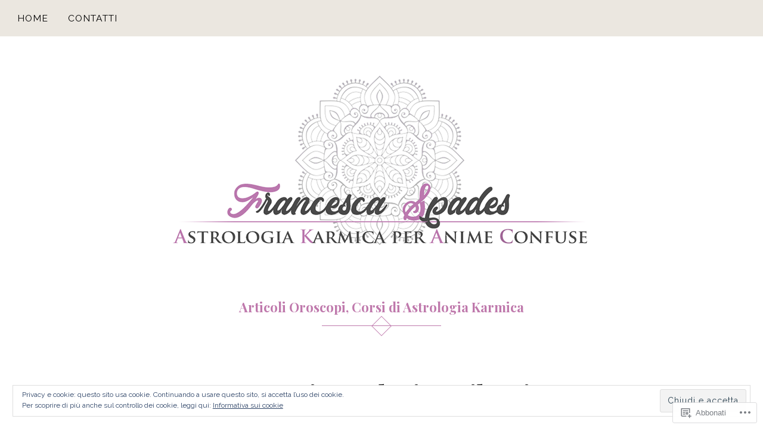

--- FILE ---
content_type: text/css;charset=utf-8
request_url: https://s0.wp.com/?custom-css=1&csblog=aj1kc&cscache=6&csrev=25
body_size: 58
content:
.site-title a{font-size:22px;font-weight:300;color:#bf79ac}.entry-title:after,.site-description:after,.comments-title:after,.comment-reply-title:after,.no-comments:after{border-color:#bf79ac}.entry-title:before,.site-description:before,.comments-title:before,.comment-reply-title:before,.no-comments:before{background-color:#bf79ac}.site-description:after{position:absolute;top:-14px;height:24px;width:24px;content:" ";background-color:transparent;border:1px solid #bf79ac;left:0;right:0;margin:0 auto;-webkit-transform:rotate(45deg);-ms-transform:rotate(45deg);transform:rotate(45deg)}